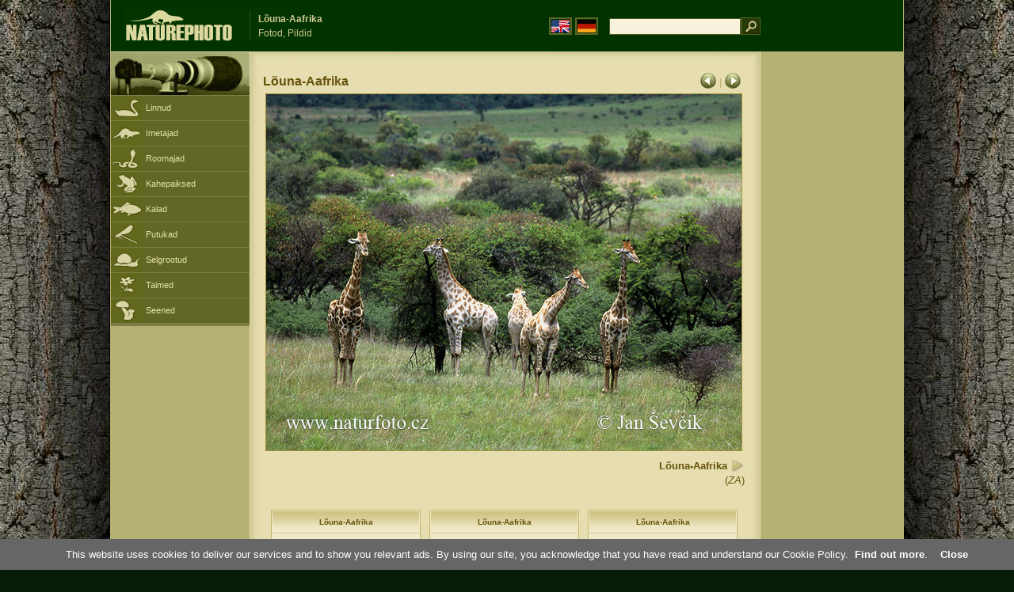

--- FILE ---
content_type: text/html; charset=UTF-8
request_url: https://www.naturephoto-cz.com/louna-aafrika-picture_et-2074.html
body_size: 3718
content:
<!DOCTYPE html PUBLIC "-//W3C//DTD XHTML 1.0 Strict//EN" "http://www.w3.org/TR/xhtml1/DTD/xhtml1-strict.dtd"> 
<html xmlns="http://www.w3.org/1999/xhtml" xml:lang="et" lang="et">

<head>

<title>Lõuna-Aafrika Fotod, Pildid</title>

<meta http-equiv="content-type" content="text/html; charset=utf-8" />
<meta http-equiv="content-language" content="et" />
<meta http-equiv="content-script-type" content="text/javascript" />
<meta http-equiv="content-style-type" content="text/css" />
<meta name="robots" content="NOODP,index,follow" />
<meta name="description" content="Lõuna-Aafrika (ZA) Fotod, Pildid. Lõuna-Aafrika - Fotod loomi ja loodust - natuke lähemale loodusele" />
<meta name="keywords" content="Lõuna-Aafrika" />

<link rel="stylesheet" href="https://www.naturephoto-cz.com/cache/2013_ciselniky_sprite.css" type="text/css" />
<script src="https://www.naturephoto-cz.com/cache/2016_funkce_all_v2.js" type="text/javascript"></script>	

	

<script type="text/javascript">
    window.cookieconsent_options = {"message":"This website uses cookies to deliver our services and to show you relevant ads. By using our site, you acknowledge that you have read and understand our Cookie Policy","dismiss":"Close","learnMore":"Find out more","link":"https://www.naturephoto-cz.com/cookies-en.html","theme":"https://www.naturephoto-cz.com/natur-scripts/cookieconsent/cookieconsent-dark2.css"};
</script>

</head>
<body style="background-color: #081b07; background-image: url(https://www.naturephoto-cz.com/natur-images/bg_v04.jpg); background-repeat: repeat-y; background-position: 50% 0px;">
<div class="main-envelope" style="z-index:10; border-left: 1px solid #b5b06c; border-right: 1px solid #b5b06c; width: 1000px; ">
<div class="main-banner" style="height: 65px;">

<div class="banner-left-naturfoto" style="width: 430px; height: 65px; overflow: hidden;">
<div class="logo-banner-com" style="margin: 8px 0 0 14px; background-image: url('https://www.naturephoto-cz.com/natur-sprite/sprite_naturfoto_all_2014.png'); background-position: -10px -10px;"><span>&nbsp;</span></div>
<div style="width: 500px; overflow: hidden; position: absolute; top: 13px; left: 50%; margin-left: -325px; border-left: 1px solid #234c18;">
<h1 style="font-weight: bold;">Lõuna-Aafrika</h1>
<div class="cl text-banner" style="margin-left: 5px;">Fotod, Pildid</div>
</div>

<style>
.obsah-vlajky-pk {}
.obsah-vlajky-pk a img {border:2px solid #626727; margin-top:12px; padding:1px;}
.obsah-vlajky-pk a:hover img {border:2px solid #9c8d35; margin-top:12px; padding:1px;}
</style>
<div class="obsah-vlajky-pk" style="text-align: right; width: 280px; overflow: hidden; position: absolute; top: 10px; left: 50%; margin-left: 40px;">
<form  method="get" action="https://www.naturephoto-cz.com/search_ln_et/">
<a href="https://www.naturephoto-cz.com/"><img src="/natur-images/vlajka-en.gif" alt="" width="23" height="16" /></a> 
<a href="http://www.naturfoto-cz.de/"><img src="/natur-images/vlajka-de.gif" alt="" width="23" height="16" /></a>
<input style="margin: -15px 0 0 10px; padding-left: 2px; width: 160px;" type="text" name="retezec_search" value="" class="arabaci-right" /><input type="image" name="hledat" value="OK" src="/natur-images/lupa_pk.gif" class="ruka" style="margin-top: -11px; width: 25px; height: 22px; padding: 0px; border: 0px;"  />
</form>
</div>

</div>
</div>

<div class="inv"><hr /></div>
<div class="main-web">
<div class="left-menu">
<div class="">
<div class="menu-objektiv" style="margin-top: -1px;"><img src="/natur-images/objektiv-2014.jpg" width="175" height="56" alt="" /></div>

<div class="sub-menu">
<ul class="pk_submenu">
<li class="ptaci"><a href="https://www.naturephoto-cz.com/sect_et_5/linnud.html">Linnud</a></li>
<li class="savci"><a href="https://www.naturephoto-cz.com/sect_et_6/imetajad.html">Imetajad</a></li>
<li class="plazi"><a href="https://www.naturephoto-cz.com/sect_et_7/roomajad.html">Roomajad</a></li>
<li class="obojzivelnici"><a href="https://www.naturephoto-cz.com/sect_et_8/kahepaiksed.html">Kahepaiksed</a></li>
<li class="ryby"><a href="https://www.naturephoto-cz.com/sect_et_9/kalad.html">Kalad</a></li>
<li class="hmyz"><a href="https://www.naturephoto-cz.com/sect_et_10/putukad.html">Putukad</a></li>
<li class="bezobratli"><a href="https://www.naturephoto-cz.com/sect_et_13/selgrootud.html">Selgrootud</a></li>
<li class="rostliny"><a href="https://www.naturephoto-cz.com/sect_et_1/taimed.html">Taimed</a></li>
<li class="houby"><a href="https://www.naturephoto-cz.com/sect_et_15/seened.html">Seened</a></li>
</ul>
</div>   

   

</div>
</div>
<div class="obsah" style="margin-top: -1px;">
<style>
h2{padding-bottom:0px; margin:0px; font-size : 1.25em; line-height: 1.2em; font-weight:bold;color:#65530b;}
h2 span{padding-left:5px; margin:0px; font-size : 0.85em; font-weight:normal;color:#65530b;}
</style>
<div class="inv"><hr /></div>



<div class="obsah-hlavni" style="border: 0px;">
<div class="obsah-hlavni-odsazeni">
<div class="inv"><hr /></div>
<div class="obsah-sekce">

<div style="margin: -15px 0 14px 0;" class="inv"><!-- <a class="tenka" href="/">Homepage</a> -->
 >  
<a class="tenka" href="/louna-aafrika-picture_et-3535.html" title="Lõuna-Aafrika">Lõuna-Aafrika (ZA)</a>
</div>



<div class="detail-sipky arabaci-float-left" style="margin: -5px 0 5px 0;"> 
<a href="/louna-aafrika-picture_et-3530.html" title=""><img src="/natur-images/sipka_detail_left.gif" alt="" style="border: 0px; margin: 4px 0 -4px 0;" /></a> | <a href="/louna-aafrika-picture_et-2073.html" title=""><img src="/natur-images/sipka_detail_right.gif" alt="" style="border: 0px; margin: 4px 0 -4px 0;" /></a></div>

<div class="detail-nadpis arabaci-float-right" ><h2>Lõuna-Aafrika</h2></div>
</div>
<div class="item-big">
<div class="item-big-foto">
<img src="/photos/sevcik/louna-aafrika--25x_zirafy_pilanesberg.jpg" alt="Lõuna-Aafrika" title="Lõuna-Aafrika"  />
</div>
<div class="item-big-foot-nazev" style="width: 600px;">

<strong>Lõuna-Aafrika</strong>
            
<a onclick="javascript:Toggle('nazvy_jazyky_toggle');" class="ruka" style="color: #65530b; text-decoration: none;"><img src="/natur-images/sipka_nazvy_jazyky.gif" alt="" width="18" height="18" style="border: 0px; margin: 2px 0 -4px 0;" /></a>
<div style="clear: both; height: 3px;"><hr class="inv" /></div>
(<em>ZA</em>) 
</div>
<div class="item-big-foot-kategorie" style="width: 0px;">
</div>

</div>
<div class=""><hr class="inv" /></div>



<div class="cl"><hr class="inv" /></div>

<div id="nazvy_jazyky_toggle" style="display:none;">
<div class=""><hr class="inv" /></div>
<strong>LAT</strong>: <a class="odkaz-cizi-jazyky" href="https://www.naturephoto-cz.com/za-photo_lat-3535.html">ZA</a>,
<a class="odkaz-cizi-jazyky" href="https://www.naturephoto-cz.com/categories.html">Fotod, Pildid</a>,
<div class="p10"><hr class="inv" /></div>
<div class="items-rozdelovac cl"><hr class="inv" /></div>
</div>

 

<div class="cl"><hr class="inv" /></div>
<div class="items">
<br />
<div class="item-obalka-vetsi">
<div class="item">
<div class="item-nazev"><h3>Lõuna-Aafrika</h3></div>
<div class="item-foto"><a href="/louna-aafrika-picture_et-21882.html" title="Lõuna-Aafrika"><img src="/photos/sevcik/thumb-louna-aafrika--70x_pilanesberg.jpg" alt="Lõuna-Aafrika" width="150"  /><br /><span>Lõuna-Aafrika</span></a></div>
<div class="item-lokace">#21882</div>
</div>
</div>
<div class="item-obalka-vetsi">
<div class="item">
<div class="item-nazev"><h3>Lõuna-Aafrika</h3></div>
<div class="item-foto"><a href="/louna-aafrika-picture_et-3538.html" title="Lõuna-Aafrika"><img src="/photos/mraz/thumb-louna-aafrika-05a27073.jpg" alt="Lõuna-Aafrika" height="100"  /><br /><span>Lõuna-Aafrika</span></a></div>
<div class="item-lokace">#3538</div>
</div>
</div>
<div class="item-obalka-vetsi">
<div class="item">
<div class="item-nazev"><h3>Lõuna-Aafrika</h3></div>
<div class="item-foto"><a href="/louna-aafrika-picture_et-3537.html" title="Lõuna-Aafrika"><img src="/photos/mraz/thumb-louna-aafrika-05a27027.jpg" alt="Lõuna-Aafrika" height="100"  /><br /><span>Lõuna-Aafrika</span></a></div>
<div class="item-lokace">#3537</div>
</div>
</div>
<div class="item-obalka-vetsi">
<div class="item">
<div class="item-nazev"><h3>Lõuna-Aafrika</h3></div>
<div class="item-foto"><a href="/louna-aafrika-picture_et-3536.html" title="Lõuna-Aafrika"><img src="/photos/mraz/thumb-louna-aafrika-05a27006.jpg" alt="Lõuna-Aafrika" height="100"  /><br /><span>Lõuna-Aafrika</span></a></div>
<div class="item-lokace">#3536</div>
</div>
</div>
<div class="item-obalka-vetsi">
<div class="item">
<div class="item-nazev"><h3>Lõuna-Aafrika</h3></div>
<div class="item-foto"><a href="/louna-aafrika-picture_et-3535.html" title="Lõuna-Aafrika"><img src="/photos/mraz/thumb-louna-aafrika-05a15037.jpg" alt="Lõuna-Aafrika" height="100"  /><br /><span>Lõuna-Aafrika</span></a></div>
<div class="item-lokace">#3535</div>
</div>
</div>
<div class="item-obalka-vetsi">
<div class="item">
<div class="item-nazev"><h3>Lõuna-Aafrika</h3></div>
<div class="item-foto"><a href="/louna-aafrika-picture_et-3534.html" title="Lõuna-Aafrika"><img src="/photos/mraz/thumb-louna-aafrika-05a13053.jpg" alt="Lõuna-Aafrika" height="100"  /><br /><span>Lõuna-Aafrika</span></a></div>
<div class="item-lokace">#3534</div>
</div>
</div>
<div class="item-obalka-vetsi">
<div class="item">
<div class="item-nazev"><h3>Lõuna-Aafrika</h3></div>
<div class="item-foto"><a href="/louna-aafrika-picture_et-3533.html" title="Lõuna-Aafrika"><img src="/photos/mraz/thumb-louna-aafrika-05a13014.jpg" alt="Lõuna-Aafrika" height="100"  /><br /><span>Lõuna-Aafrika</span></a></div>
<div class="item-lokace">#3533</div>
</div>
</div>
<div class="item-obalka-vetsi">
<div class="item">
<div class="item-nazev"><h3>Lõuna-Aafrika</h3></div>
<div class="item-foto"><a href="/louna-aafrika-picture_et-3532.html" title="Lõuna-Aafrika"><img src="/photos/mraz/thumb-louna-aafrika-05a13011.jpg" alt="Lõuna-Aafrika" height="100"  /><br /><span>Lõuna-Aafrika</span></a></div>
<div class="item-lokace">#3532</div>
</div>
</div>
<div class="item-obalka-vetsi">
<div class="item">
<div class="item-nazev"><h3>Lõuna-Aafrika</h3></div>
<div class="item-foto"><a href="/louna-aafrika-picture_et-3531.html" title="Lõuna-Aafrika"><img src="/photos/mraz/thumb-louna-aafrika-05a15098.jpg" alt="Lõuna-Aafrika" height="100"  /><br /><span>Lõuna-Aafrika</span></a></div>
<div class="item-lokace">#3531</div>
</div>
</div>
<div class="item-obalka-vetsi">
<div class="item">
<div class="item-nazev"><h3>Lõuna-Aafrika</h3></div>
<div class="item-foto"><a href="/louna-aafrika-picture_et-3530.html" title="Lõuna-Aafrika"><img src="/photos/mraz/thumb-louna-aafrika-05a12072.jpg" alt="Lõuna-Aafrika" height="100"  /><br /><span>Lõuna-Aafrika</span></a></div>
<div class="item-lokace">#3530</div>
</div>
</div>
<div class="item-obalka-vetsi">
<div class="item">
<div class="item-nazev"><h3>Lõuna-Aafrika</h3></div>
<div class="item-foto"><a href="/louna-aafrika-picture_et-2073.html" title="Lõuna-Aafrika"><img src="/photos/sevcik/thumb-louna-aafrika--28x_kruger_elephant_river.jpg" alt="Lõuna-Aafrika" width="150"  /><br /><span>Lõuna-Aafrika</span></a></div>
<div class="item-lokace">#2073</div>
</div>
</div>
<div class="item-obalka-vetsi">
<div class="item">
<div class="item-nazev"><h3>Lõuna-Aafrika</h3></div>
<div class="item-foto"><a href="/louna-aafrika-picture_et-2071.html" title="Lõuna-Aafrika"><img src="/photos/sevcik/thumb-louna-aafrika--kruger.jpg" alt="Lõuna-Aafrika" height="100"  /><br /><span>Lõuna-Aafrika</span></a></div>
<div class="item-lokace">#2071</div>
</div>
</div>
<div class="item-obalka-vetsi">
<div class="item">
<div class="item-nazev"><h3>Lõuna-Aafrika</h3></div>
<div class="item-foto"><a href="/louna-aafrika-picture_et-2070.html" title="Lõuna-Aafrika"><img src="/photos/sevcik/thumb-louna-aafrika--31x_vadi_kalahari.jpg" alt="Lõuna-Aafrika" width="150"  /><br /><span>Lõuna-Aafrika</span></a></div>
<div class="item-lokace">#2070</div>
</div>
</div>
<div class="item-obalka-vetsi">
<div class="item">
<div class="item-nazev"><h3>Lõuna-Aafrika</h3></div>
<div class="item-foto"><a href="/louna-aafrika-picture_et-2069.html" title="Lõuna-Aafrika"><img src="/photos/sevcik/thumb-louna-aafrika--29x_kalahari.jpg" alt="Lõuna-Aafrika" width="150"  /><br /><span>Lõuna-Aafrika</span></a></div>
<div class="item-lokace">#2069</div>
</div>
</div>
</div>

<div class="cl p10"><hr class="inv" /></div>
<div class="items-rozdelovac-list cl"><hr class="inv" /></div>
<div class="select_druh_pod">
<ul>
<li>
Kui huvitatud kirjastamise või reklaami kasutada pilte, võtke ühendust autoriga otse.
</li>
<li>
Fotode neid saite saab kasutada nende vaatamise, nagu õppevahendid kooliekskursioonid, tutvumine ja määrata ilu meie olemus või edastada sõnumi enda kujul elektrooniline postkaart.
</li>
</ul></div>

</div>
</div><div class="obsah-right">
<!-- <div class="menu-o-webu"></div> -->
<div class="menu">

<div class="">
<div style="padding: 20px 0 0 10px;">
<script async src="//pagead2.googlesyndication.com/pagead/js/adsbygoogle.js"></script>
<!-- NP.com - Pravý 160x600 cizi -->
<ins class="adsbygoogle"
     style="display:inline-block;width:160px;height:600px"
     data-ad-client="ca-pub-9699885175352241"
     data-ad-slot="5885612201"></ins>
<script>
(adsbygoogle = window.adsbygoogle || []).push({});
</script>
</div>


</div>
</div>
<div class="menu-kontakt"><br /></div>



<div class="pocitadlo">
<script type="text/javascript">
<!--
document.write ('<img src="https://toplist.cz/dot.asp?id=199782&amp;http='+escape(document.referrer)+'&amp;wi='+escape(window.screen.width)+'&he='+escape(window.screen.height)+'&amp;cd='+escape(window.screen.colorDepth)+'&amp;t='+escape(document.title)+'" class="inv" width="0" height="0" alt=""/>');
//--></script><img src="https://toplist.cz/dot.asp?id=199782" class="inv" width="0" height="0" alt="" />
<img src="https://toplist.cz/dot.asp?id=48814" class="inv" width="0" height="0" alt="" />
<img src="https://toplist.cz/dot.asp?id=244454" class="inv" width="0" height="0" alt="" />

<!-- Google Analytics -->
<script>
  (function(i,s,o,g,r,a,m){i['GoogleAnalyticsObject']=r;i[r]=i[r]||function(){
  (i[r].q=i[r].q||[]).push(arguments)},i[r].l=1*new Date();a=s.createElement(o),
  m=s.getElementsByTagName(o)[0];a.async=1;a.src=g;m.parentNode.insertBefore(a,m)
  })(window,document,'script','//www.google-analytics.com/analytics.js','ga');

  ga('create', 'UA-1466442-1', 'auto');
  ga('send', 'pageview');
  ga('set', 'anonymizeIp', true);

</script>


<script type="text/javascript">
function Toggle(item) {
   obj=document.getElementById(item);
   visible=(obj.style.display!="none")
   key=document.getElementById("x" + item);
   if (visible) {
     obj.style.display="none";
   } else {
      obj.style.display="block";
   }
}
</script>

</div>	
</div>
</div>
</div>
<div class="zapati">
<div class="zapati-partneri"><hr class="inv" /></div>
<div class="zapati-dole">
<div class="zapati-dole-mapa"></div>
<div class="zapati-dole-autor">Vaatamiseks soovitada fullscreen view - võti F11&nbsp;</div>
<div class="zapati-dole-box"><a href="https://www.naturfoto.cz/">Naturfoto &copy; 2026</a></div>
</div>


<div class="zapati-konec"><hr class="inv" />
Links: 
<a href="https://www.naturephoto-cz.com/categories.html">Fotod, Pildid</a> | 
<a href="https://www.naturephoto-cz.com/map-of-website-eu.html">Naturephoto</a> | 
</div>


</div>
</div>



</body>
</html>

--- FILE ---
content_type: text/html; charset=utf-8
request_url: https://www.google.com/recaptcha/api2/aframe
body_size: 266
content:
<!DOCTYPE HTML><html><head><meta http-equiv="content-type" content="text/html; charset=UTF-8"></head><body><script nonce="ls7FWdu-4a7XuZQsb068AA">/** Anti-fraud and anti-abuse applications only. See google.com/recaptcha */ try{var clients={'sodar':'https://pagead2.googlesyndication.com/pagead/sodar?'};window.addEventListener("message",function(a){try{if(a.source===window.parent){var b=JSON.parse(a.data);var c=clients[b['id']];if(c){var d=document.createElement('img');d.src=c+b['params']+'&rc='+(localStorage.getItem("rc::a")?sessionStorage.getItem("rc::b"):"");window.document.body.appendChild(d);sessionStorage.setItem("rc::e",parseInt(sessionStorage.getItem("rc::e")||0)+1);localStorage.setItem("rc::h",'1768749933156');}}}catch(b){}});window.parent.postMessage("_grecaptcha_ready", "*");}catch(b){}</script></body></html>